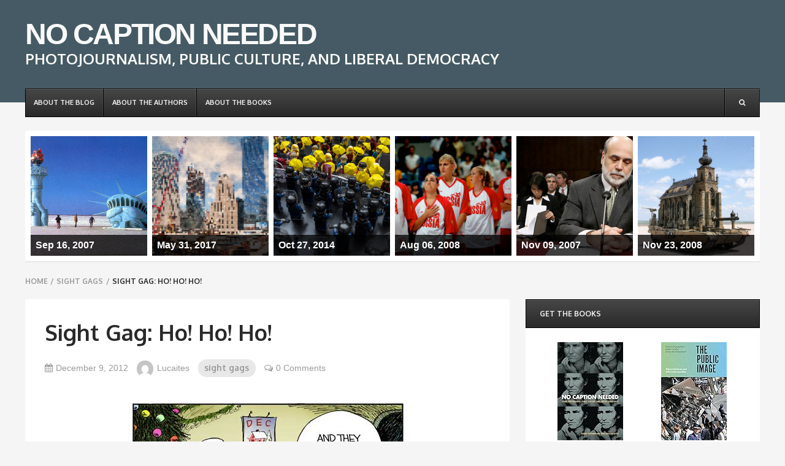

--- FILE ---
content_type: text/html; charset=UTF-8
request_url: https://www.nocaptionneeded.com/2012/12/sight-gag-ho-ho-ho/
body_size: 11979
content:

<!DOCTYPE html>
<html class="no-js" lang="en-US">

<head>
	<meta charset="UTF-8">
	<meta name="viewport" content="width=device-width, initial-scale=1">
	<link rel="profile" href="http://gmpg.org/xfn/11">
	<link rel="pingback" href="https://www.nocaptionneeded.com/xmlrpc.php">

    <script>document.documentElement.className = document.documentElement.className.replace("no-js","js");</script>

<title>Sight Gag:  Ho! Ho! Ho! &#8211; NO CAPTION NEEDED</title>
<meta name='robots' content='max-image-preview:large' />
	<style>img:is([sizes="auto" i], [sizes^="auto," i]) { contain-intrinsic-size: 3000px 1500px }</style>
	<link rel='dns-prefetch' href='//fonts.googleapis.com' />
<link rel="alternate" type="application/rss+xml" title="NO CAPTION NEEDED &raquo; Feed" href="https://www.nocaptionneeded.com/feed/" />
<link rel="alternate" type="application/rss+xml" title="NO CAPTION NEEDED &raquo; Comments Feed" href="https://www.nocaptionneeded.com/comments/feed/" />
<script type="text/javascript" id="wpp-js" src="https://www.nocaptionneeded.com/wp-content/plugins/wordpress-popular-posts/assets/js/wpp.min.js?ver=7.2.0" data-sampling="0" data-sampling-rate="100" data-api-url="https://www.nocaptionneeded.com/wp-json/wordpress-popular-posts" data-post-id="12633" data-token="68ba29fb23" data-lang="0" data-debug="0"></script>
<link rel="alternate" type="application/rss+xml" title="NO CAPTION NEEDED &raquo; Sight Gag:  Ho! Ho! Ho! Comments Feed" href="https://www.nocaptionneeded.com/2012/12/sight-gag-ho-ho-ho/feed/" />
<script type="text/javascript">
/* <![CDATA[ */
window._wpemojiSettings = {"baseUrl":"https:\/\/s.w.org\/images\/core\/emoji\/15.0.3\/72x72\/","ext":".png","svgUrl":"https:\/\/s.w.org\/images\/core\/emoji\/15.0.3\/svg\/","svgExt":".svg","source":{"concatemoji":"https:\/\/www.nocaptionneeded.com\/wp-includes\/js\/wp-emoji-release.min.js?ver=6.7.2"}};
/*! This file is auto-generated */
!function(i,n){var o,s,e;function c(e){try{var t={supportTests:e,timestamp:(new Date).valueOf()};sessionStorage.setItem(o,JSON.stringify(t))}catch(e){}}function p(e,t,n){e.clearRect(0,0,e.canvas.width,e.canvas.height),e.fillText(t,0,0);var t=new Uint32Array(e.getImageData(0,0,e.canvas.width,e.canvas.height).data),r=(e.clearRect(0,0,e.canvas.width,e.canvas.height),e.fillText(n,0,0),new Uint32Array(e.getImageData(0,0,e.canvas.width,e.canvas.height).data));return t.every(function(e,t){return e===r[t]})}function u(e,t,n){switch(t){case"flag":return n(e,"\ud83c\udff3\ufe0f\u200d\u26a7\ufe0f","\ud83c\udff3\ufe0f\u200b\u26a7\ufe0f")?!1:!n(e,"\ud83c\uddfa\ud83c\uddf3","\ud83c\uddfa\u200b\ud83c\uddf3")&&!n(e,"\ud83c\udff4\udb40\udc67\udb40\udc62\udb40\udc65\udb40\udc6e\udb40\udc67\udb40\udc7f","\ud83c\udff4\u200b\udb40\udc67\u200b\udb40\udc62\u200b\udb40\udc65\u200b\udb40\udc6e\u200b\udb40\udc67\u200b\udb40\udc7f");case"emoji":return!n(e,"\ud83d\udc26\u200d\u2b1b","\ud83d\udc26\u200b\u2b1b")}return!1}function f(e,t,n){var r="undefined"!=typeof WorkerGlobalScope&&self instanceof WorkerGlobalScope?new OffscreenCanvas(300,150):i.createElement("canvas"),a=r.getContext("2d",{willReadFrequently:!0}),o=(a.textBaseline="top",a.font="600 32px Arial",{});return e.forEach(function(e){o[e]=t(a,e,n)}),o}function t(e){var t=i.createElement("script");t.src=e,t.defer=!0,i.head.appendChild(t)}"undefined"!=typeof Promise&&(o="wpEmojiSettingsSupports",s=["flag","emoji"],n.supports={everything:!0,everythingExceptFlag:!0},e=new Promise(function(e){i.addEventListener("DOMContentLoaded",e,{once:!0})}),new Promise(function(t){var n=function(){try{var e=JSON.parse(sessionStorage.getItem(o));if("object"==typeof e&&"number"==typeof e.timestamp&&(new Date).valueOf()<e.timestamp+604800&&"object"==typeof e.supportTests)return e.supportTests}catch(e){}return null}();if(!n){if("undefined"!=typeof Worker&&"undefined"!=typeof OffscreenCanvas&&"undefined"!=typeof URL&&URL.createObjectURL&&"undefined"!=typeof Blob)try{var e="postMessage("+f.toString()+"("+[JSON.stringify(s),u.toString(),p.toString()].join(",")+"));",r=new Blob([e],{type:"text/javascript"}),a=new Worker(URL.createObjectURL(r),{name:"wpTestEmojiSupports"});return void(a.onmessage=function(e){c(n=e.data),a.terminate(),t(n)})}catch(e){}c(n=f(s,u,p))}t(n)}).then(function(e){for(var t in e)n.supports[t]=e[t],n.supports.everything=n.supports.everything&&n.supports[t],"flag"!==t&&(n.supports.everythingExceptFlag=n.supports.everythingExceptFlag&&n.supports[t]);n.supports.everythingExceptFlag=n.supports.everythingExceptFlag&&!n.supports.flag,n.DOMReady=!1,n.readyCallback=function(){n.DOMReady=!0}}).then(function(){return e}).then(function(){var e;n.supports.everything||(n.readyCallback(),(e=n.source||{}).concatemoji?t(e.concatemoji):e.wpemoji&&e.twemoji&&(t(e.twemoji),t(e.wpemoji)))}))}((window,document),window._wpemojiSettings);
/* ]]> */
</script>
<style id='wp-emoji-styles-inline-css' type='text/css'>

	img.wp-smiley, img.emoji {
		display: inline !important;
		border: none !important;
		box-shadow: none !important;
		height: 1em !important;
		width: 1em !important;
		margin: 0 0.07em !important;
		vertical-align: -0.1em !important;
		background: none !important;
		padding: 0 !important;
	}
</style>
<link rel='stylesheet' id='wp-block-library-css' href='https://www.nocaptionneeded.com/wp-includes/css/dist/block-library/style.min.css?ver=6.7.2' type='text/css' media='all' />
<style id='classic-theme-styles-inline-css' type='text/css'>
/*! This file is auto-generated */
.wp-block-button__link{color:#fff;background-color:#32373c;border-radius:9999px;box-shadow:none;text-decoration:none;padding:calc(.667em + 2px) calc(1.333em + 2px);font-size:1.125em}.wp-block-file__button{background:#32373c;color:#fff;text-decoration:none}
</style>
<style id='global-styles-inline-css' type='text/css'>
:root{--wp--preset--aspect-ratio--square: 1;--wp--preset--aspect-ratio--4-3: 4/3;--wp--preset--aspect-ratio--3-4: 3/4;--wp--preset--aspect-ratio--3-2: 3/2;--wp--preset--aspect-ratio--2-3: 2/3;--wp--preset--aspect-ratio--16-9: 16/9;--wp--preset--aspect-ratio--9-16: 9/16;--wp--preset--color--black: #000000;--wp--preset--color--cyan-bluish-gray: #abb8c3;--wp--preset--color--white: #ffffff;--wp--preset--color--pale-pink: #f78da7;--wp--preset--color--vivid-red: #cf2e2e;--wp--preset--color--luminous-vivid-orange: #ff6900;--wp--preset--color--luminous-vivid-amber: #fcb900;--wp--preset--color--light-green-cyan: #7bdcb5;--wp--preset--color--vivid-green-cyan: #00d084;--wp--preset--color--pale-cyan-blue: #8ed1fc;--wp--preset--color--vivid-cyan-blue: #0693e3;--wp--preset--color--vivid-purple: #9b51e0;--wp--preset--gradient--vivid-cyan-blue-to-vivid-purple: linear-gradient(135deg,rgba(6,147,227,1) 0%,rgb(155,81,224) 100%);--wp--preset--gradient--light-green-cyan-to-vivid-green-cyan: linear-gradient(135deg,rgb(122,220,180) 0%,rgb(0,208,130) 100%);--wp--preset--gradient--luminous-vivid-amber-to-luminous-vivid-orange: linear-gradient(135deg,rgba(252,185,0,1) 0%,rgba(255,105,0,1) 100%);--wp--preset--gradient--luminous-vivid-orange-to-vivid-red: linear-gradient(135deg,rgba(255,105,0,1) 0%,rgb(207,46,46) 100%);--wp--preset--gradient--very-light-gray-to-cyan-bluish-gray: linear-gradient(135deg,rgb(238,238,238) 0%,rgb(169,184,195) 100%);--wp--preset--gradient--cool-to-warm-spectrum: linear-gradient(135deg,rgb(74,234,220) 0%,rgb(151,120,209) 20%,rgb(207,42,186) 40%,rgb(238,44,130) 60%,rgb(251,105,98) 80%,rgb(254,248,76) 100%);--wp--preset--gradient--blush-light-purple: linear-gradient(135deg,rgb(255,206,236) 0%,rgb(152,150,240) 100%);--wp--preset--gradient--blush-bordeaux: linear-gradient(135deg,rgb(254,205,165) 0%,rgb(254,45,45) 50%,rgb(107,0,62) 100%);--wp--preset--gradient--luminous-dusk: linear-gradient(135deg,rgb(255,203,112) 0%,rgb(199,81,192) 50%,rgb(65,88,208) 100%);--wp--preset--gradient--pale-ocean: linear-gradient(135deg,rgb(255,245,203) 0%,rgb(182,227,212) 50%,rgb(51,167,181) 100%);--wp--preset--gradient--electric-grass: linear-gradient(135deg,rgb(202,248,128) 0%,rgb(113,206,126) 100%);--wp--preset--gradient--midnight: linear-gradient(135deg,rgb(2,3,129) 0%,rgb(40,116,252) 100%);--wp--preset--font-size--small: 13px;--wp--preset--font-size--medium: 20px;--wp--preset--font-size--large: 36px;--wp--preset--font-size--x-large: 42px;--wp--preset--spacing--20: 0.44rem;--wp--preset--spacing--30: 0.67rem;--wp--preset--spacing--40: 1rem;--wp--preset--spacing--50: 1.5rem;--wp--preset--spacing--60: 2.25rem;--wp--preset--spacing--70: 3.38rem;--wp--preset--spacing--80: 5.06rem;--wp--preset--shadow--natural: 6px 6px 9px rgba(0, 0, 0, 0.2);--wp--preset--shadow--deep: 12px 12px 50px rgba(0, 0, 0, 0.4);--wp--preset--shadow--sharp: 6px 6px 0px rgba(0, 0, 0, 0.2);--wp--preset--shadow--outlined: 6px 6px 0px -3px rgba(255, 255, 255, 1), 6px 6px rgba(0, 0, 0, 1);--wp--preset--shadow--crisp: 6px 6px 0px rgba(0, 0, 0, 1);}:where(.is-layout-flex){gap: 0.5em;}:where(.is-layout-grid){gap: 0.5em;}body .is-layout-flex{display: flex;}.is-layout-flex{flex-wrap: wrap;align-items: center;}.is-layout-flex > :is(*, div){margin: 0;}body .is-layout-grid{display: grid;}.is-layout-grid > :is(*, div){margin: 0;}:where(.wp-block-columns.is-layout-flex){gap: 2em;}:where(.wp-block-columns.is-layout-grid){gap: 2em;}:where(.wp-block-post-template.is-layout-flex){gap: 1.25em;}:where(.wp-block-post-template.is-layout-grid){gap: 1.25em;}.has-black-color{color: var(--wp--preset--color--black) !important;}.has-cyan-bluish-gray-color{color: var(--wp--preset--color--cyan-bluish-gray) !important;}.has-white-color{color: var(--wp--preset--color--white) !important;}.has-pale-pink-color{color: var(--wp--preset--color--pale-pink) !important;}.has-vivid-red-color{color: var(--wp--preset--color--vivid-red) !important;}.has-luminous-vivid-orange-color{color: var(--wp--preset--color--luminous-vivid-orange) !important;}.has-luminous-vivid-amber-color{color: var(--wp--preset--color--luminous-vivid-amber) !important;}.has-light-green-cyan-color{color: var(--wp--preset--color--light-green-cyan) !important;}.has-vivid-green-cyan-color{color: var(--wp--preset--color--vivid-green-cyan) !important;}.has-pale-cyan-blue-color{color: var(--wp--preset--color--pale-cyan-blue) !important;}.has-vivid-cyan-blue-color{color: var(--wp--preset--color--vivid-cyan-blue) !important;}.has-vivid-purple-color{color: var(--wp--preset--color--vivid-purple) !important;}.has-black-background-color{background-color: var(--wp--preset--color--black) !important;}.has-cyan-bluish-gray-background-color{background-color: var(--wp--preset--color--cyan-bluish-gray) !important;}.has-white-background-color{background-color: var(--wp--preset--color--white) !important;}.has-pale-pink-background-color{background-color: var(--wp--preset--color--pale-pink) !important;}.has-vivid-red-background-color{background-color: var(--wp--preset--color--vivid-red) !important;}.has-luminous-vivid-orange-background-color{background-color: var(--wp--preset--color--luminous-vivid-orange) !important;}.has-luminous-vivid-amber-background-color{background-color: var(--wp--preset--color--luminous-vivid-amber) !important;}.has-light-green-cyan-background-color{background-color: var(--wp--preset--color--light-green-cyan) !important;}.has-vivid-green-cyan-background-color{background-color: var(--wp--preset--color--vivid-green-cyan) !important;}.has-pale-cyan-blue-background-color{background-color: var(--wp--preset--color--pale-cyan-blue) !important;}.has-vivid-cyan-blue-background-color{background-color: var(--wp--preset--color--vivid-cyan-blue) !important;}.has-vivid-purple-background-color{background-color: var(--wp--preset--color--vivid-purple) !important;}.has-black-border-color{border-color: var(--wp--preset--color--black) !important;}.has-cyan-bluish-gray-border-color{border-color: var(--wp--preset--color--cyan-bluish-gray) !important;}.has-white-border-color{border-color: var(--wp--preset--color--white) !important;}.has-pale-pink-border-color{border-color: var(--wp--preset--color--pale-pink) !important;}.has-vivid-red-border-color{border-color: var(--wp--preset--color--vivid-red) !important;}.has-luminous-vivid-orange-border-color{border-color: var(--wp--preset--color--luminous-vivid-orange) !important;}.has-luminous-vivid-amber-border-color{border-color: var(--wp--preset--color--luminous-vivid-amber) !important;}.has-light-green-cyan-border-color{border-color: var(--wp--preset--color--light-green-cyan) !important;}.has-vivid-green-cyan-border-color{border-color: var(--wp--preset--color--vivid-green-cyan) !important;}.has-pale-cyan-blue-border-color{border-color: var(--wp--preset--color--pale-cyan-blue) !important;}.has-vivid-cyan-blue-border-color{border-color: var(--wp--preset--color--vivid-cyan-blue) !important;}.has-vivid-purple-border-color{border-color: var(--wp--preset--color--vivid-purple) !important;}.has-vivid-cyan-blue-to-vivid-purple-gradient-background{background: var(--wp--preset--gradient--vivid-cyan-blue-to-vivid-purple) !important;}.has-light-green-cyan-to-vivid-green-cyan-gradient-background{background: var(--wp--preset--gradient--light-green-cyan-to-vivid-green-cyan) !important;}.has-luminous-vivid-amber-to-luminous-vivid-orange-gradient-background{background: var(--wp--preset--gradient--luminous-vivid-amber-to-luminous-vivid-orange) !important;}.has-luminous-vivid-orange-to-vivid-red-gradient-background{background: var(--wp--preset--gradient--luminous-vivid-orange-to-vivid-red) !important;}.has-very-light-gray-to-cyan-bluish-gray-gradient-background{background: var(--wp--preset--gradient--very-light-gray-to-cyan-bluish-gray) !important;}.has-cool-to-warm-spectrum-gradient-background{background: var(--wp--preset--gradient--cool-to-warm-spectrum) !important;}.has-blush-light-purple-gradient-background{background: var(--wp--preset--gradient--blush-light-purple) !important;}.has-blush-bordeaux-gradient-background{background: var(--wp--preset--gradient--blush-bordeaux) !important;}.has-luminous-dusk-gradient-background{background: var(--wp--preset--gradient--luminous-dusk) !important;}.has-pale-ocean-gradient-background{background: var(--wp--preset--gradient--pale-ocean) !important;}.has-electric-grass-gradient-background{background: var(--wp--preset--gradient--electric-grass) !important;}.has-midnight-gradient-background{background: var(--wp--preset--gradient--midnight) !important;}.has-small-font-size{font-size: var(--wp--preset--font-size--small) !important;}.has-medium-font-size{font-size: var(--wp--preset--font-size--medium) !important;}.has-large-font-size{font-size: var(--wp--preset--font-size--large) !important;}.has-x-large-font-size{font-size: var(--wp--preset--font-size--x-large) !important;}
:where(.wp-block-post-template.is-layout-flex){gap: 1.25em;}:where(.wp-block-post-template.is-layout-grid){gap: 1.25em;}
:where(.wp-block-columns.is-layout-flex){gap: 2em;}:where(.wp-block-columns.is-layout-grid){gap: 2em;}
:root :where(.wp-block-pullquote){font-size: 1.5em;line-height: 1.6;}
</style>
<link rel='stylesheet' id='dashicons-css' href='https://www.nocaptionneeded.com/wp-includes/css/dashicons.min.css?ver=6.7.2' type='text/css' media='all' />
<link rel='stylesheet' id='wordpress-popular-posts-css-css' href='https://www.nocaptionneeded.com/wp-content/plugins/wordpress-popular-posts/assets/css/wpp.css?ver=7.2.0' type='text/css' media='all' />
<link rel='stylesheet' id='publisher-style-css' href='https://www.nocaptionneeded.com/wp-content/themes/publisher/style.css?ver=6.7.2' type='text/css' media='all' />
<!--[if lte IE 9]>
<link rel='stylesheet' id='publisher-style-ie-css' href='https://www.nocaptionneeded.com/wp-content/themes/publisher/includes/css/publisher-ie.css?ver=6.7.2' type='text/css' media='all' />
<![endif]-->
<link rel='stylesheet' id='publisher-animate-style-css' href='https://www.nocaptionneeded.com/wp-content/themes/publisher/includes/css/animate.css?ver=1.0.0' type='text/css' media='screen' />
<link rel='stylesheet' id='publisher-google-fonts-css' href='//fonts.googleapis.com/css?family=Oxygen%3A400%2C700%7CSource%2BSans%2BPro%3A400%2C700%2C400italic%2C700italic&#038;subset=latin%2Clatin-ext' type='text/css' media='all' />
<link rel='stylesheet' id='publisher-fontawesome-style-css' href='https://www.nocaptionneeded.com/wp-content/themes/publisher/includes/css/fonts/font-awesome/css/font-awesome.css?ver=4.4.0' type='text/css' media='screen' />
<style id='akismet-widget-style-inline-css' type='text/css'>

			.a-stats {
				--akismet-color-mid-green: #357b49;
				--akismet-color-white: #fff;
				--akismet-color-light-grey: #f6f7f7;

				max-width: 350px;
				width: auto;
			}

			.a-stats * {
				all: unset;
				box-sizing: border-box;
			}

			.a-stats strong {
				font-weight: 600;
			}

			.a-stats a.a-stats__link,
			.a-stats a.a-stats__link:visited,
			.a-stats a.a-stats__link:active {
				background: var(--akismet-color-mid-green);
				border: none;
				box-shadow: none;
				border-radius: 8px;
				color: var(--akismet-color-white);
				cursor: pointer;
				display: block;
				font-family: -apple-system, BlinkMacSystemFont, 'Segoe UI', 'Roboto', 'Oxygen-Sans', 'Ubuntu', 'Cantarell', 'Helvetica Neue', sans-serif;
				font-weight: 500;
				padding: 12px;
				text-align: center;
				text-decoration: none;
				transition: all 0.2s ease;
			}

			/* Extra specificity to deal with TwentyTwentyOne focus style */
			.widget .a-stats a.a-stats__link:focus {
				background: var(--akismet-color-mid-green);
				color: var(--akismet-color-white);
				text-decoration: none;
			}

			.a-stats a.a-stats__link:hover {
				filter: brightness(110%);
				box-shadow: 0 4px 12px rgba(0, 0, 0, 0.06), 0 0 2px rgba(0, 0, 0, 0.16);
			}

			.a-stats .count {
				color: var(--akismet-color-white);
				display: block;
				font-size: 1.5em;
				line-height: 1.4;
				padding: 0 13px;
				white-space: nowrap;
			}
		
</style>
<link rel='stylesheet' id='good_old_share_style-css' href='https://www.nocaptionneeded.com/wp-content/plugins/good-old-share/style.css?ver=6.7.2' type='text/css' media='all' />
<script type="text/javascript" src="https://www.nocaptionneeded.com/wp-includes/js/jquery/jquery.min.js?ver=3.7.1" id="jquery-core-js"></script>
<script type="text/javascript" src="https://www.nocaptionneeded.com/wp-includes/js/jquery/jquery-migrate.min.js?ver=3.4.1" id="jquery-migrate-js"></script>
<link rel="https://api.w.org/" href="https://www.nocaptionneeded.com/wp-json/" /><link rel="alternate" title="JSON" type="application/json" href="https://www.nocaptionneeded.com/wp-json/wp/v2/posts/12633" /><link rel="EditURI" type="application/rsd+xml" title="RSD" href="https://www.nocaptionneeded.com/xmlrpc.php?rsd" />
<link rel="canonical" href="https://www.nocaptionneeded.com/2012/12/sight-gag-ho-ho-ho/" />
<link rel='shortlink' href='https://www.nocaptionneeded.com/?p=12633' />
<link rel="alternate" title="oEmbed (JSON)" type="application/json+oembed" href="https://www.nocaptionneeded.com/wp-json/oembed/1.0/embed?url=https%3A%2F%2Fwww.nocaptionneeded.com%2F2012%2F12%2Fsight-gag-ho-ho-ho%2F" />
<link rel="alternate" title="oEmbed (XML)" type="text/xml+oembed" href="https://www.nocaptionneeded.com/wp-json/oembed/1.0/embed?url=https%3A%2F%2Fwww.nocaptionneeded.com%2F2012%2F12%2Fsight-gag-ho-ho-ho%2F&#038;format=xml" />
            <style id="wpp-loading-animation-styles">@-webkit-keyframes bgslide{from{background-position-x:0}to{background-position-x:-200%}}@keyframes bgslide{from{background-position-x:0}to{background-position-x:-200%}}.wpp-widget-block-placeholder,.wpp-shortcode-placeholder{margin:0 auto;width:60px;height:3px;background:#dd3737;background:linear-gradient(90deg,#dd3737 0%,#571313 10%,#dd3737 100%);background-size:200% auto;border-radius:3px;-webkit-animation:bgslide 1s infinite linear;animation:bgslide 1s infinite linear}</style>
            <style type="text/css">/** Mega Menu CSS: fs **/</style>
</head>

<body class="post-template-default single single-post postid-12633 single-format-standard group-blog">

<div id="page" class="hfeed site">

	<div id="media-query"></div>
	<div id="header" class="site-header has-header-image" role="banner">

		
	<div class="site-header-content">

		<div class="site-header-image site-background-image" style="background-image: url(https://www.nocaptionneeded.com/wp-content/uploads/2016/11/header-background.png); opacity: 1;"></div>
		<div class="site-header-content-wrap">
			<div class="container">

					<header id="masthead" class="nameplate">
					<h1 class="site-title" style="margin-top: 0.5em;"><a href="https://www.nocaptionneeded.com/" rel="home">NO CAPTION NEEDED</a></h1>
		
					<h2 class="site-description" style="margin-bottom: 1em;">PHOTOJOURNALISM, PUBLIC CULTURE, AND LIBERAL DEMOCRACY</h2>
			</header><!-- .nameplate -->

			</div><!-- .container -->
		</div><!-- .site-header-content-wrap -->

		<div class="site-header-content-inside">
			<div class="site-navbar">
				<div class="container">
					<nav id="site-navigation" class="main-navigation"><div class="mobile-menu"><div class="menu-toggle"></div></div><ul id="menu-main-menu" class="menu clearfix">
			<li class="menu-item additional-menu-items clearfix">
				<ul>
					<li class="menu-item menu-item-search search-toggle"><a href="#" class="icon"><i class="fa fa-search"></i><i class="fa fa-times"></i></a><form role="search" method="get" class="search-form" action="https://www.nocaptionneeded.com/">
				<label>
					<span class="screen-reader-text">Search for:</span>
					<input type="search" class="search-field" placeholder="Search &hellip;" value="" name="s" />
				</label>
				<input type="submit" class="search-submit" value="Search" />
			</form></li>				</ul>
			</li>

			<li id="menu-item-17082" class="menu-item menu-item-type-post_type menu-item-object-page menu-item-17082"><a href="https://www.nocaptionneeded.com/the-blog/"><span class="title">about the blog</span></a></li>
<li id="menu-item-17083" class="menu-item menu-item-type-post_type menu-item-object-page menu-item-17083"><a href="https://www.nocaptionneeded.com/the-authors/"><span class="title">about the authors</span></a></li>
<li id="menu-item-17084" class="menu-item menu-item-type-post_type menu-item-object-page menu-item-17084"><a href="https://www.nocaptionneeded.com/the-book/"><span class="title">about the books</span></a></li>
</ul></nav>				</div><!-- .container -->
			</div><!-- .site-navbar -->
		</div><!-- .site-header-content-inside -->

	</div><!-- .site-header-content -->


	</div><!-- #header -->

	
	<div id="content" class="site-content">


		

		<div class="container">
			<div style="display: block; padding: 5px; background: #ffffff; position: relative; border-radius: 3px; box-shadow: 0 2px 0 #e8e8e8; margin-bottom: 20px; margin-top: -30px;"><div style="display: flex;"><div style="display: inline; flex-grow: 1; flex-basis: 0; background-color: #a0a0a0; margin: 4px; background-image: url('//www.nocaptionneeded.com/wp-content/uploads/2007/09/madison-statue.jpg'); background-size: cover; background-position: center center; border: none;" class="as-random-post-image-parent"><a href="https://www.nocaptionneeded.com/2007/09/sight-gag-those-crazy-kids-in-madison-wi/" style="width: 100%; display: table; padding-top: 85%;"><div class="as-random-post-image" style="background-color: rgba(0, 0, 0, 0.75); padding: 4px 8px 4px 8px; color: #ffffff; font-weight: bold;">Sep 16, 2007</div></a></div><div style="display: inline; flex-grow: 1; flex-basis: 0; background-color: #a0a0a0; margin: 4px; background-image: url('//www.nocaptionneeded.com/wp-content/uploads/2017/05/Photomedia2018-the_whole_world_will_pay_mini_2013.jpg'); background-size: cover; background-position: center center; border: none;" class="as-random-post-image-parent"><a href="https://www.nocaptionneeded.com/2017/05/conference-paper-call-helsinki-photomedia-2018/" style="width: 100%; display: table; padding-top: 85%;"><div class="as-random-post-image" style="background-color: rgba(0, 0, 0, 0.75); padding: 4px 8px 4px 8px; color: #ffffff; font-weight: bold;">May 31, 2017</div></a></div><div style="display: inline; flex-grow: 1; flex-basis: 0; background-color: #a0a0a0; margin: 4px; background-image: url('//www.nocaptionneeded.com/wp-content/uploads/2014/10/Protest-2.png'); background-size: cover; background-position: center center; border: none;" class="as-random-post-image-parent"><a href="https://www.nocaptionneeded.com/2014/10/seeing-protest-close-distance/" style="width: 100%; display: table; padding-top: 85%;"><div class="as-random-post-image" style="background-color: rgba(0, 0, 0, 0.75); padding: 4px 8px 4px 8px; color: #ffffff; font-weight: bold;">Oct 27, 2014</div></a></div><div style="display: inline; flex-grow: 1; flex-basis: 0; background-color: #a0a0a0; margin: 4px; background-image: url('//www.nocaptionneeded.com/wp-content/uploads/2008/08/miracle.png'); background-size: cover; background-position: center center; border: none;" class="as-random-post-image-parent"><a href="https://www.nocaptionneeded.com/2008/08/the-more-things-change/" style="width: 100%; display: table; padding-top: 85%;"><div class="as-random-post-image" style="background-color: rgba(0, 0, 0, 0.75); padding: 4px 8px 4px 8px; color: #ffffff; font-weight: bold;">Aug 06, 2008</div></a></div><div style="display: inline; flex-grow: 1; flex-basis: 0; background-color: #a0a0a0; margin: 4px; background-image: url('//www.nocaptionneeded.com/wp-content/uploads/2007/11/bernanke.png'); background-size: cover; background-position: center center; border: none;" class="as-random-post-image-parent"><a href="https://www.nocaptionneeded.com/2007/11/economic-girlie-men/" style="width: 100%; display: table; padding-top: 85%;"><div class="as-random-post-image" style="background-color: rgba(0, 0, 0, 0.75); padding: 4px 8px 4px 8px; color: #ffffff; font-weight: bold;">Nov 09, 2007</div></a></div><div style="display: inline; flex-grow: 1; flex-basis: 0; background-color: #a0a0a0; margin: 4px; background-image: url('//www.nocaptionneeded.com/wp-content/uploads/2008/11/churchtank_2.png'); background-size: cover; background-position: center center; border: none;" class="as-random-post-image-parent"><a href="https://www.nocaptionneeded.com/2008/11/sight-gag-the-church-militant/" style="width: 100%; display: table; padding-top: 85%;"><div class="as-random-post-image" style="background-color: rgba(0, 0, 0, 0.75); padding: 4px 8px 4px 8px; color: #ffffff; font-weight: bold;">Nov 23, 2008</div></a></div></div></div>
			
			<nav class="breadcrumbs-navigation clearfix">
			<h1 class="screen-reader-text">Breadcrumbs navigation</h1>
			<div class="breadcrumbs">
				<ul class="breadcrumbs-menu clearfix"><li><a href="https://www.nocaptionneeded.com/">Home</a><span class="sep">/</span></li> <li><a href="https://www.nocaptionneeded.com/category/sight-gags/" rel="category tag">sight gags</a><span class="sep">/</span></li><li class="current">Sight Gag:  Ho! Ho! Ho!</li></ul>			</div><!-- .nav-links -->
		</nav><!-- .breadcrumbs-navigation -->
	
	<div id="primary" class="primary content-area">

		
		<main id="main" class="site-main">

			
<article class="post-12633 post type-post status-publish format-standard hentry category-sight-gags">
	<div class="article-wrap">

		
		<div class="entry-wrap">
			
	<header class="entry-header">
		<h1 class="entry-title">Sight Gag:  Ho! Ho! Ho!</h1><!-- .entry-title -->

		<ul class="entry-meta header">
			<li class="meta-date"><time datetime="2012-12-09T01:00:46-07:00"><i class="fa fa-calendar"></i>December 9, 2012</time><time class="updated" datetime="2012-12-08T19:18:01-07:00">December 8, 2012</time></li><li class="meta-author"><a href="https://www.nocaptionneeded.com/author/lucaites/"><img alt='' src='https://secure.gravatar.com/avatar/07fe2963b0a76cf25e8485c5b0bbcc2a?s=27&#038;d=mm&#038;r=g' srcset='https://secure.gravatar.com/avatar/07fe2963b0a76cf25e8485c5b0bbcc2a?s=54&#038;d=mm&#038;r=g 2x' class='avatar avatar-27 photo' height='27' width='27' decoding='async'/><span>Lucaites</span></a></li><li class="meta-category"><a href="https://www.nocaptionneeded.com/category/sight-gags/" title="View all posts in sight gags" >sight gags</a></li><li class="meta-comment-link"><a href="https://www.nocaptionneeded.com/2012/12/sight-gag-ho-ho-ho/#respond"><i class="fa fa-comments-o"></i>0 Comments</a></li>		</ul><!-- .entry-meta -->
	</header><!-- .entry-header -->


	<div class="entry-content">
		<p style="text-align: center;"><a href="http://www.nocaptionneeded.com/wp-content/uploads/2012/12/cartoon-12-05-12-big.jpg"><img fetchpriority="high" decoding="async" class="size-full wp-image-12634 aligncenter" title="cartoon---12-05-12-big" src="http://www.nocaptionneeded.com/wp-content/uploads/2012/12/cartoon-12-05-12-big.jpg" alt="" width="450" height="340" srcset="https://www.nocaptionneeded.com/wp-content/uploads/2012/12/cartoon-12-05-12-big.jpg 450w, https://www.nocaptionneeded.com/wp-content/uploads/2012/12/cartoon-12-05-12-big-300x226.jpg 300w" sizes="(max-width: 450px) 100vw, 450px" /></a></p>
<p style="text-align: left;">Credit: Weyant</p>
<p style="text-align: justify;">Sight Gag is our weekly nod to the ironic, satiric, parodic, and carnivalesque performances that are an important part of a vibrant democratic public culture.  These “gags” may not always be funny or represent a familiar point of view, but they attempt to cut through the lies, hypocrisy, shamelessness, stupidity, complacency, and other vices of democratic life.  Of course, we invite you to comment … and to send us images that you think might deserve a laugh or at least a wry and rueful look by those who are thinking about the character of public life today.</p>
<div style="min-height:33px;" class="good_old_share good_old_share_button robots-nocontent snap_nopreview"><div class="good_old_share_facebook_like" style="width:100px;"><div class="fb-like" data-href="https://www.nocaptionneeded.com/2012/12/sight-gag-ho-ho-ho/" data-layout="button_count" data-width="100" ></div></div><div class="good_old_share_twitter" style="width:100px;"><a href="https://twitter.com/share" class="twitter-share-button" data-count="horizontal"  data-text="Sight Gag:  Ho! Ho! Ho!" data-url="https://www.nocaptionneeded.com/2012/12/sight-gag-ho-ho-ho/"  data-via=""   ></a></div><div class="good_old_share_facebook_share_new" style="width:110px;"><div class="fb-share-button" data-href="https://www.nocaptionneeded.com/2012/12/sight-gag-ho-ho-ho/" data-type="button_count" data-width="110"></div></div></div>
		<div class="good_old_share_clearfix"></div>	</div><!-- .entry-content -->

		<div class="entry-footer">
					</div><!-- .entry-footer -->
				</div><!-- .entry-wrap -->

		
	
	<div class="article-footer">
		
					<ul class="entry-meta footer">
				<li class="meta-read-time"><i class="fa fa-bookmark"></i>1 Min Read</li><li class="meta-post-likes"><span class="publisher-post-likes "><a class="likes-count" href="#" id="publisher-post-likes-id-12633" data-post-id="12633" title="I like this"><i class="fa fa-heart"></i><span>0</span></a></span></li><li class="meta-post-shares"><a class="publisher-post-shares" href="#publisher-shares-dialog-12633" title="Shares" data-post-id="12633"><i class="fa fa-share"></i><span class="publisher-post-shares-count-12633">0</span></a></li>			</ul><!-- .entry-meta -->
			</div><!-- .article-footer -->

		<div id="publisher-shares-dialog-12633" class="publisher-shares-network">
		<div class="shares-dialog-container">
			<div class="shares-dialog-content">
				<span class="shares-header">Share</span>
				<h2 class="shares-title">Sight Gag:  Ho! Ho! Ho!</h2>

				<ul class="publisher-post-share-list"><li><a class="publisher-post-shares-icon facebook" title="Share to Facebook" href="http://www.facebook.com/sharer.php?u=https%3A%2F%2Fwww.nocaptionneeded.com%2F2012%2F12%2Fsight-gag-ho-ho-ho%2F" data-post-id="12633" data-share-to="facebook" data-width="500" data-height="300"><i class="fa fa-facebook"></i></a> </li><li><a class="publisher-post-shares-icon twitter" title="Share to Twitter" href="http://twitter.com/home?status=Sight+Gag%3A++Ho%21+Ho%21+Ho%21%20-%20https%3A%2F%2Fwww.nocaptionneeded.com%2F2012%2F12%2Fsight-gag-ho-ho-ho%2F" data-post-id="12633" data-share-to="twitter" data-width="500" data-height="300"><i class="fa fa-twitter"></i></a> </li><li><a class="publisher-post-shares-icon pinterest" title="Share to Pinterest" href="http://pinterest.com/pin/create/button/?url=https%3A%2F%2Fwww.nocaptionneeded.com%2F2012%2F12%2Fsight-gag-ho-ho-ho%2F&#038;media=&#038;description=Sight+Gag%3A++Ho%21+Ho%21+Ho%21" data-post-id="12633" data-share-to="pinterest" data-width="750" data-height="300"><i class="fa fa-pinterest"></i></a> </li><li><a class="publisher-post-shares-icon googleplus" title="Share to Google+" href="http://plus.google.com/share?url=https%3A%2F%2Fwww.nocaptionneeded.com%2F2012%2F12%2Fsight-gag-ho-ho-ho%2F" data-post-id="12633" data-share-to="googleplus" data-width="500" data-height="475"><i class="fa fa-google-plus"></i></a> </li></ul>			</div>
		</div>
	</div><!-- .publisher-shares-network -->


	</div><!-- .article-wrap -->
</article><!-- .post-12633 -->

	<nav class="navigation post-navigation" aria-label="Posts">
		<h2 class="screen-reader-text">Post navigation</h2>
		<div class="nav-links"><div class="nav-previous"><a href="https://www.nocaptionneeded.com/2012/12/international-migrants-day-to-the-unknown-migrant/" rel="prev"><span class="meta-nav-title"><span>&larr; Previous Post</span>International Migrants Day: To the Unknown Migrant</span></a></div><div class="nav-next"><a href="https://www.nocaptionneeded.com/2012/12/strange-fruit-in-california/" rel="next"><span class="meta-nav-title"><span>Next Post &rarr;</span>Strange Fruit in California</span></a></div></div>
	</nav>
<div id="comments" class="comments-area">

	<h2 class="comments-header section-title">Discussion</h2>

	<div class="comments-wrap">
		
		
			<div id="respond" class="comment-respond">
		<h3 id="reply-title" class="comment-reply-title"><span>Leave A Reply</span> <small><a rel="nofollow" id="cancel-comment-reply-link" href="/2012/12/sight-gag-ho-ho-ho/#respond" style="display:none;"><i class="fa fa-times-circle"> <span>Cancel Reply</span></i></a></small></h3><form action="https://www.nocaptionneeded.com/wp-comments-post.php" method="post" id="commentform" class="comment-form" novalidate><p class="comment-notes"><span id="email-notes">Your email address will not be published.</span> <span class="required-field-message">Required fields are marked <span class="required">*</span></span></p><p class="comment-form-comment"><label for="comment">Comment <span class="required">*</span></label> <textarea id="comment" name="comment" cols="45" rows="8" maxlength="65525" required></textarea></p><p class="comment-form-author required"><input id="author" name="author" type="text" value="" placeholder="Your Name *" size="30" aria-required='true' /></p>
<p class="comment-form-email required"><input id="email" name="email" type="text" value="" placeholder="Your Email *" size="30" aria-required='true' /></p>
<p class="comment-form-url"><input id="url" name="url" type="text" value="" placeholder="Website" size="30" /></p>
<p class="form-submit"><input name="submit" type="submit" id="submit" class="submit" value="Post Comment" /> <input type='hidden' name='comment_post_ID' value='12633' id='comment_post_ID' />
<input type='hidden' name='comment_parent' id='comment_parent' value='0' />
</p><p style="display: none;"><input type="hidden" id="akismet_comment_nonce" name="akismet_comment_nonce" value="45d64fec17" /></p><p style="display: none !important;" class="akismet-fields-container" data-prefix="ak_"><label>&#916;<textarea name="ak_hp_textarea" cols="45" rows="8" maxlength="100"></textarea></label><input type="hidden" id="ak_js_1" name="ak_js" value="214"/><script>document.getElementById( "ak_js_1" ).setAttribute( "value", ( new Date() ).getTime() );</script></p></form>	</div><!-- #respond -->
	<p class="akismet_comment_form_privacy_notice">This site uses Akismet to reduce spam. <a href="https://akismet.com/privacy/" target="_blank" rel="nofollow noopener">Learn how your comment data is processed.</a></p>
	</div><!-- .comments-wrap -->

	
</div><!-- #comments -->

		</main><!-- #main -->

		
	</div><!-- #primary -->

	

	<div id="secondary" class="secondary content-area" role="complementary">
		<div id="sidebar-widgets" class="sidebar-widgets widget-area">
			
			<aside id="text-3" class="sidebar-main widget widget_text"><h2 class="widget-title">Get the Books</h2>			<div class="textwidget"><div style="width: 49%; display: inline-block;">
	<center>
		<a href="https://www.amazon.com/No-Caption-Needed-Photographs-Democracy/dp/0226316068/ref=as_li_ss_tl?_encoding=UTF8&me=&linkCode=ll1&tag=nocaptionneed-20&linkId=3bc0140c9aaf2c4847bccd298cbdd765" target="_blank"><img border="0" src="https://images-na.ssl-images-amazon.com/images/I/51Rfn-2KFwL._SL160_.jpg" ></a>
	</center>
	<center style="font-size: small;"><a href="https://www.amazon.com/No-Caption-Needed-Photographs-Democracy/dp/0226316068/ref=as_li_ss_tl?_encoding=UTF8&me=&linkCode=ll1&tag=nocaptionneed-20&linkId=3bc0140c9aaf2c4847bccd298cbdd765" target="_blank">Hardcover</a> | <a href="https://www.amazon.com/No-Caption-Needed-Photographs-Democracy/dp/0226316122/ref=as_li_ss_tl?s=books&ie=UTF8&qid=1482006983&sr=1-2&linkCode=ll1&tag=nocaptionneed-20&linkId=8a25249c80c7292b5946a87e3020baef" target="_blank">Paperback</a></center>
</div>
<div style="width: 49%; display: inline-block;">
	<center>
		<a href="https://www.amazon.com/Public-Image-Photography-Civic-Spectatorship/dp/022634293X/ref=as_li_ss_tl?s=books&ie=UTF8&qid=1482005562&sr=1-1&keywords=the+public+image&linkCode=ll1&tag=nocaptionneed-20&linkId=e8b3e4a185b4855c0c2d72e3cb7ae71c" target="_blank"><img border="0" src="https://images-na.ssl-images-amazon.com/images/I/5162igpIJ7L._SL160_.jpg" ></a>
	</center>
	<center style="font-size: small;"><a href="https://www.amazon.com/Public-Image-Photography-Civic-Spectatorship/dp/022634293X/ref=as_li_ss_tl?s=books&ie=UTF8&qid=1482005562&sr=1-1&keywords=the+public+image&linkCode=ll1&tag=nocaptionneed-20&linkId=e8b3e4a185b4855c0c2d72e3cb7ae71c" target="_blank">Hardcover</a> | <a href="https://www.amazon.com/Public-Image-Photography-Civic-Spectatorship-ebook/dp/B01JLREM6A/ref=as_li_ss_tl?_encoding=UTF8&qid=1482005866&sr=1-1&linkCode=ll1&tag=nocaptionneed-20&linkId=2464bede095e409e685dfebce070f2f8" target="_blank">E-Book</a></center>
</div></div>
		</aside><aside id="text-4" class="sidebar-main widget widget_text"><h2 class="widget-title">Subscribe</h2>			<div class="textwidget"><ul>
<li><a href="https://twitter.com/nocaptionneed" target="_blank" />@nocaptionneed (Twitter)</a></li>
<li><a href="/feed/" />RSS Feed (Posts)</a></li>
</ul></div>
		</aside><aside id="search-3" class="sidebar-main widget widget_search"><form role="search" method="get" class="search-form" action="https://www.nocaptionneeded.com/">
				<label>
					<span class="screen-reader-text">Search for:</span>
					<input type="search" class="search-field" placeholder="Search &hellip;" value="" name="s" />
				</label>
				<input type="submit" class="search-submit" value="Search" />
			</form></aside>
		<aside id="recent-posts-3" class="sidebar-main widget widget_recent_entries">
		<h2 class="widget-title">Recent Posts</h2>
		<ul>
											<li>
					<a href="https://www.nocaptionneeded.com/2024/04/wendy-kozols-the-war-in-between/">Wendy Kozol&#8217;s The War In-Between</a>
									</li>
											<li>
					<a href="https://www.nocaptionneeded.com/2023/12/photography-and-political-aesthetics/">Photography and Political Aesthetics</a>
									</li>
											<li>
					<a href="https://www.nocaptionneeded.com/2023/10/citizens-of-photography/">Citizens of Photography</a>
									</li>
											<li>
					<a href="https://www.nocaptionneeded.com/2023/09/the-visual-memory-of-protest/">The Visual Memory of Protest</a>
									</li>
											<li>
					<a href="https://www.nocaptionneeded.com/2022/04/thy-phu-on-warring-visions/">Thy Phu on Warring Visions</a>
									</li>
					</ul>

		</aside><aside id="categories-3" class="sidebar-main widget widget_categories"><h2 class="widget-title">Categories</h2>
			<ul>
					<li class="cat-item cat-item-3"><a href="https://www.nocaptionneeded.com/category/a-second-look/">a second look</a> (24)
</li>
	<li class="cat-item cat-item-4"><a href="https://www.nocaptionneeded.com/category/afterimages/">afterimages</a> (19)
</li>
	<li class="cat-item cat-item-5"><a href="https://www.nocaptionneeded.com/category/boots-and-hands/">boots and hands</a> (53)
</li>
	<li class="cat-item cat-item-6"><a href="https://www.nocaptionneeded.com/category/built/">built</a> (6)
</li>
	<li class="cat-item cat-item-7"><a href="https://www.nocaptionneeded.com/category/catastrophe/">catastrophe</a> (83)
</li>
	<li class="cat-item cat-item-8"><a href="https://www.nocaptionneeded.com/category/conferences-shows-books/">conferences/shows/books</a> (176)
</li>
	<li class="cat-item cat-item-9"><a href="https://www.nocaptionneeded.com/category/economic-optics/">economic optics</a> (65)
</li>
	<li class="cat-item cat-item-143"><a href="https://www.nocaptionneeded.com/category/fashionfiction/">fashion/fiction</a> (31)
</li>
	<li class="cat-item cat-item-10"><a href="https://www.nocaptionneeded.com/category/guest-correspondents/">guest correspondents</a> (32)
</li>
	<li class="cat-item cat-item-41"><a href="https://www.nocaptionneeded.com/category/no-caption-needed/">no caption needed</a> (1,817)
</li>
	<li class="cat-item cat-item-12"><a href="https://www.nocaptionneeded.com/category/photographers-showcase/">photographer&#039;s showcase</a> (49)
</li>
	<li class="cat-item cat-item-51"><a href="https://www.nocaptionneeded.com/category/reviews/">reviews</a> (2)
</li>
	<li class="cat-item cat-item-13"><a href="https://www.nocaptionneeded.com/category/sight-gags/">sight gags</a> (295)
</li>
	<li class="cat-item cat-item-42"><a href="https://www.nocaptionneeded.com/category/the-visual-public/">the visual public</a> (120)
</li>
	<li class="cat-item cat-item-15"><a href="https://www.nocaptionneeded.com/category/visual-memory/">visual memory</a> (66)
</li>
	<li class="cat-item cat-item-16"><a href="https://www.nocaptionneeded.com/category/visualizing-war/">visualizing war</a> (214)
</li>
			</ul>

			</aside><aside id="text-5" class="sidebar-main widget widget_text"><h2 class="widget-title">Post Archives</h2>			<div class="textwidget"><ul>	<li><a href='https://www.nocaptionneeded.com/2024/'>2024</a></li>
	<li><a href='https://www.nocaptionneeded.com/2023/'>2023</a></li>
	<li><a href='https://www.nocaptionneeded.com/2022/'>2022</a></li>
	<li><a href='https://www.nocaptionneeded.com/2021/'>2021</a></li>
	<li><a href='https://www.nocaptionneeded.com/2020/'>2020</a></li>
	<li><a href='https://www.nocaptionneeded.com/2019/'>2019</a></li>
	<li><a href='https://www.nocaptionneeded.com/2018/'>2018</a></li>
	<li><a href='https://www.nocaptionneeded.com/2017/'>2017</a></li>
	<li><a href='https://www.nocaptionneeded.com/2016/'>2016</a></li>
	<li><a href='https://www.nocaptionneeded.com/2015/'>2015</a></li>
	<li><a href='https://www.nocaptionneeded.com/2014/'>2014</a></li>
	<li><a href='https://www.nocaptionneeded.com/2013/'>2013</a></li>
	<li><a href='https://www.nocaptionneeded.com/2012/'>2012</a></li>
	<li><a href='https://www.nocaptionneeded.com/2011/'>2011</a></li>
	<li><a href='https://www.nocaptionneeded.com/2010/'>2010</a></li>
	<li><a href='https://www.nocaptionneeded.com/2009/'>2009</a></li>
	<li><a href='https://www.nocaptionneeded.com/2008/'>2008</a></li>
	<li><a href='https://www.nocaptionneeded.com/2007/'>2007</a></li>
</ul></div>
		</aside><aside id="text-6" class="sidebar-main widget widget_text"><h2 class="widget-title">Fair Use Notice</h2>			<div class="textwidget"><p>This site contains images and excerpts the use of which have not been pre-authorized. This material is made available for the purpose of analysis and critique, as well as to advance the understanding of rhetoric, politics, and visual culture.</p>
<p>The 'fair use' of such material is provided for under U.S. Copyright Law. In accordance with U.S. Code Title 17, Section 107, material on this site (along with credit links and attributions to original sources) is viewable for educational and intellectual purposes. If you are interested in using any copyrighted material from this site for any reason that goes beyond 'fair use,' you must first obtain permission from the copyright owner.</p>
</div>
		</aside>
					</div><!-- #sidebar-widgets -->
	</div><!-- #secondary -->


			
		</div><!-- .container -->

		
	</div><!-- #content -->

	
	<div id="footer" class="site-footer">

		
	<div class="site-footer-content">
			</div><!-- .site-footer-content -->

	
	<div id="footnote" class="footnote">
		<div class="container">
				<div class="site-info">
		<span class="copyright">&copy;</span> 2026 <a href="https://www.nocaptionneeded.com/">NO CAPTION NEEDED</a><span class="sep"> | </span>PHOTOJOURNALISM, PUBLIC CULTURE, AND LIBERAL DEMOCRACY	</div><!-- .site-info -->
		</div><!-- .container -->
	</div><!-- .footnote -->



	</div><!-- #footer -->

	
</div><!-- #page -->

<script type="text/javascript">
        //<![CDATA[
        
      !function(d,s,id){var js,fjs=d.getElementsByTagName(s)[0];if(!d.getElementById(id)){js=d.createElement(s);js.id=id;js.src="https://platform.twitter.com/widgets.js";fjs.parentNode.insertBefore(js,fjs);}}(document,"script","twitter-wjs");
      
        //]]>
  		</script>
  <div id="fb-root"></div>
  <script>(function(d, s, id) {
    var js, fjs = d.getElementsByTagName(s)[0];
    if (d.getElementById(id)) return;
    js = d.createElement(s); js.id = id;
    js.src = "//connect.facebook.net/en_US/sdk.js#xfbml=1&version=v2.0";
    fjs.parentNode.insertBefore(js, fjs);
  }(document, 'script', 'facebook-jssdk'));</script><script type="text/javascript" id="publisher-scripts-js-js-extra">
/* <![CDATA[ */
var publisher_scripts_js_vars = {"load_masonry":"","is_rtl":"","wp_is_mobile":""};
/* ]]> */
</script>
<script type="text/javascript" src="https://www.nocaptionneeded.com/wp-content/themes/publisher/includes/js/publisher-scripts.js?ver=1.0.0" id="publisher-scripts-js-js"></script>
<script type="text/javascript" src="https://www.nocaptionneeded.com/wp-content/themes/publisher/includes/js/jquery.fitvids.js?ver=1.0.3" id="publisher-fitvids-js-js"></script>
<script type="text/javascript" src="https://www.nocaptionneeded.com/wp-includes/js/imagesloaded.min.js?ver=5.0.0" id="imagesloaded-js"></script>
<script type="text/javascript" src="https://www.nocaptionneeded.com/wp-includes/js/masonry.min.js?ver=4.2.2" id="masonry-js"></script>
<script type="text/javascript" src="https://www.nocaptionneeded.com/wp-includes/js/jquery/jquery.masonry.min.js?ver=3.1.2b" id="jquery-masonry-js"></script>
<script type="text/javascript" src="https://www.nocaptionneeded.com/wp-includes/js/hoverIntent.min.js?ver=1.10.2" id="hoverIntent-js"></script>
<script type="text/javascript" src="https://www.nocaptionneeded.com/wp-includes/js/comment-reply.min.js?ver=6.7.2" id="comment-reply-js" async="async" data-wp-strategy="async"></script>
<script type="text/javascript" id="publisher-likes-scripts-js-extra">
/* <![CDATA[ */
var publisher_likes_js_vars = {"ajaxurl":"https:\/\/www.nocaptionneeded.com\/wp-admin\/admin-ajax.php","liked_message":"You already like this","is_caching_enabled":"1"};
/* ]]> */
</script>
<script type="text/javascript" src="https://www.nocaptionneeded.com/wp-content/themes/publisher/includes/modules/publisher-likes/publisher-likes.js?ver=1.0.0" id="publisher-likes-scripts-js"></script>
<script type="text/javascript" id="publisher-shares-scripts-js-extra">
/* <![CDATA[ */
var publisher_shares_js_vars = {"ajaxurl":"https:\/\/www.nocaptionneeded.com\/wp-admin\/admin-ajax.php","is_caching_enabled":"1"};
/* ]]> */
</script>
<script type="text/javascript" src="https://www.nocaptionneeded.com/wp-content/themes/publisher/includes/modules/publisher-shares/publisher-shares.js?ver=1.0.0" id="publisher-shares-scripts-js"></script>
<script type="text/javascript" id="megamenu-js-extra">
/* <![CDATA[ */
var megamenu = {"timeout":"100","interval":"25"};
/* ]]> */
</script>
<script type="text/javascript" src="https://www.nocaptionneeded.com/wp-content/plugins/megamenu/js/maxmegamenu.js?ver=3.4.1" id="megamenu-js"></script>
<script defer type="text/javascript" src="https://www.nocaptionneeded.com/wp-content/plugins/akismet/_inc/akismet-frontend.js?ver=1704865922" id="akismet-frontend-js"></script>

</body>
</html>

<!-- Dynamic page generated in 0.105 seconds. -->
<!-- Cached page generated by WP-Super-Cache on 2026-01-23 09:04:37 -->

<!-- super cache -->

--- FILE ---
content_type: text/javascript
request_url: https://www.nocaptionneeded.com/wp-content/themes/publisher/includes/js/publisher-scripts.js?ver=1.0.0
body_size: 1467
content:
/**
 * Main Scripts
 *
 * @version 1.0.0
 */

jQuery( document ).ready( function( $ ) {

	"use strict";


	/* Categories
	/*-----------------------------------------------*/

	// Add Class to Category Parent
	$( "li.cat-item:has(ul.children)" ).addClass( "cat-item-has-children" );




	/* Fitvids
	/*-----------------------------------------------*/

	function run_fitvid() {
		$( ".hentry, .site-featured-header, .featured-preview, .sow-video-wrapper" ).fitVids();
	}
	run_fitvid();




	/* Navigation
	/*-----------------------------------------------*/

	// Search Toggle
	$( ".search-toggle a" ).on( 'click', function(e) {
		e.preventDefault();
		$( "body" ).toggleClass( "active-search" );
		$( ".search-toggle .fa-search, .search-toggle .fa-times" ).toggle();
		$( ".menu-item-search .search-form .search-field" ).focus();
		return false;
	} );

	// Menu Toggle
	$( ".menu-toggle" ).on( 'click', function(e) {
		e.preventDefault();
		$( "body" ).toggleClass( "active-menu" );
		return false;
	} );

	// Toggle sub menus on mobile
	$( ".menu" ).find( "li.menu-item-has-children" ).on( 'click', function(e) {
		$( this ).toggleClass( "active-sub-menu" );
		return false;
	} );

	// Don't fire sub menu toggle if a user is trying to click the link
	$( ".menu-item-has-children a" ).on( 'click', function(e) {
		e.stopPropagation();
		return true;
	} );




	/* Max Mega Menu
	/*-----------------------------------------------*/

	// Remove toggle class
	$( ".mega-toggle-hover-button" ).on( 'click', function(e) {
		if ( $( this ).parent().hasClass( 'mega-toggle-on' ) ) {
			$( this ).parent().removeClass( 'mega-toggle-on' );
		} else {
			$( this ).parent().addClass( 'mega-toggle-on' );
		}
		$( this ).parent().unbind( 'mouseenter mouseleave' );
		return false;
	} );




	/* Masonry
	/*-----------------------------------------------*/

	// Footer Widgets
	var $footer_bricks = $( "#footer-widgets" );

	$footer_bricks.imagesLoaded( function() {
		$footer_bricks.masonry( {
			itemSelector: 'aside',
			gutterWidth: 0,
			isResizable: true,
			isRTL: publisher_scripts_js_vars.is_rtl,
		} );
	});


	// Posts Index Grid Layout
	if ( publisher_scripts_js_vars.load_masonry ) {

		var $bricks = $( ".posts-index .grid-layout #main" );

		$bricks.imagesLoaded( function() {
			$bricks.masonry( {
				itemSelector: '.hentry',
				gutterWidth: 0,
				isResizable: true,
				isRTL: publisher_scripts_js_vars.is_rtl,
			} );

			// Fade posts in after images are ready (prevents jumping and re-rendering)
			$( ".primary.grid-layout .loader-icon" ).hide();
			$( ".primary.grid-layout .hentry" ).fadeTo( "slow", 1 );
		} );
	}


	// WooCommerce Products
	var $shop_bricks = $( ".woocommerce ul.products" ).not( '.owl-carousel.products, #footer-widgets .products, .publisher-products-loop-widget[data-type="product"] .products' );

	if ( $shop_bricks.length ) {
		$( $shop_bricks ).each( function() {
			var $parents = $( this ).parents( ".woocommerce" );

			$shop_bricks.imagesLoaded( function() {
				$shop_bricks.masonry( {
					itemSelector: 'li.product',
					gutterWidth: 0,
					isResizable: true,
					isRTL: publisher_scripts_js_vars.is_rtl,
					//itemSelector: 'li.hentry, .publisher-products-loop-widget .products li.product',
					//stamp: '.publisher-shop-main li.product-category'
				} );

				// Fade posts in after images are ready (prevents jumping and re-rendering)
				initialize_load_items( $parents );
			} );
		} );

	} else {
		$( ".woocommerce.loader-icon" ).hide();
	}




	/* Owl Carousel
	/*-----------------------------------------------*/

	// Owl Carousel for the galleries
	$( ".featured-preview.owl-gallery .owl-carousel" ).not( ".entry-layout-cover.has-post-gallery .featured-preview.owl-gallery .owl-carousel" ).each( function() {
		var $carousel 	= $( this ); // .owl-carousel
		var $parents 	= $( this ).parents( ".featured-preview" );
		var $direction 	= publisher_scripts_js_vars.is_rtl ? true : false;

		$carousel.imagesLoaded( function () {
			$carousel.owlCarousel({
				loop : true,
			    items: 1,
			    autoHeight: true,
			    nav : true,
				navText : '',
			    dots: true,
			    dotsData: true,
			    animateOut: 'fadeOut',
			    rtl: $direction,
			    afterInit : initialize_load_items( $parents ),
			} );
		} );

	} );

	// Owl Carousel for the Cover galleries
	$( ".entry-layout-cover.has-post-gallery .featured-preview.owl-gallery .owl-carousel" ).each( function() {
		var $carousel = $( this ); // .owl-carousel
		var $parents = $( this ).parents( ".featured-preview" );
		var $direction 	= publisher_scripts_js_vars.is_rtl ? true : false;

		$carousel.imagesLoaded( function () {
			$carousel.owlCarousel( {
				loop : true,
				nav : true,
				navText : '',
				items : 1,
				dots: true,
			    dotsData: true,
				center : true,
				autoWidth: true,
				margin : 5,
				rtl: $direction,
				afterInit : initialize_load_items( $parents ),
			} ).owlCarousel('update');
		} );

	} );




	/* Hover Intent
	/*-----------------------------------------------*/

	// Hover Targets
	function run_hoverIntent() {
		$( ".featured-preview, .main-navigation, .post-navigation.post-image .article-wrap, .posts-index .format-image.hentry .article-wrap, .comment-form .logged-in-as" ).hoverIntent( {
			over: hover_mouseover,
			out: hover_mouseout,
			interval: 25,
			timeout: 100
		} );
	}
	run_hoverIntent();

	// Hover Functions
	function hover_mouseover() {
		$( this ).addClass( "active" );
	};

	function hover_mouseout() {
		$( this ).removeClass( "active" );
	};




	/* Loading Items
	/*-----------------------------------------------*/

	// Hide the loader icon and fade in the items
	function initialize_load_items( $parents ) {
		$parents.addClass( "loaded" );

		$parents.find( ".products" ).fadeTo( "slow", 1 );
		$parents.find( ".loader-icon" ).hide();
	}




	/* Infinite Scroll
	/*-----------------------------------------------*/

	$( document.body ).on( "post-load", function () {
		$( 'span' ).remove( ".infinite-loader" );

		if ( publisher_scripts_js_vars.load_masonry ) {
			$bricks.imagesLoaded( function() {
				$bricks.masonry( "reload" );
				$( ".hentry" ).fadeTo( "slow", 1 );
			});
		}

		// Update libraries
		run_hoverIntent();
	} );

} );
